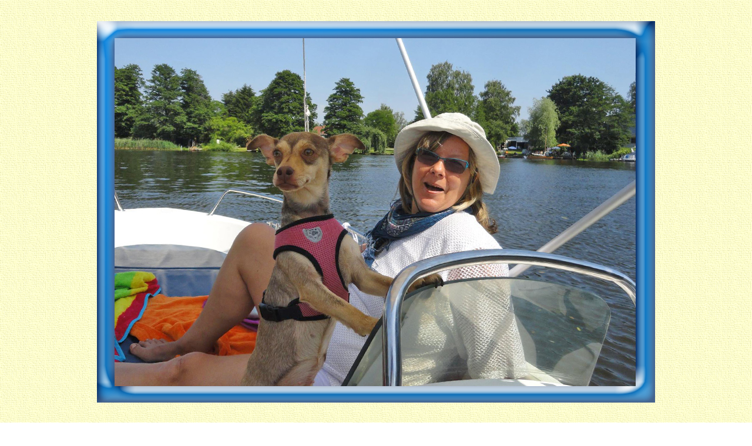

--- FILE ---
content_type: text/html
request_url: http://fkk-segeln.org/luna_02.html
body_size: 649
content:
<!DOCTYPE HTML

                    <p align="justify"></p><!DOCTYPE HTML PUBLIC "-//W3C//DTD HTML 4.01 Transitional//EN">
<html lang="de" dir="ltr">
<head>
  <title>Meine Homepage von www.homepage-buttons.de</title>
  <meta http-equiv="CONTENT-TYPE" content="TEXT/HTML; CHARSET=ISO-8859-1">
  <meta name="description" content="">
  <meta name="keywords" content="">
  <meta name="language" content="de">
  <meta name="robots" content="index, follow">
  <link rel="stylesheet" href="style_luna_01.css" type="text/css">
</head>




<body text="#000000">


 <h2> &nbsp </h2>


            <div align="center" >







            <table width="710" border="0"  cellpadding="0" cellspacing="0" >
             <tr>
              <td>  <img src="./luna/luna_02_gross.jpg"> </td>
             </tr>
            </table>



                 <p> &nbsp  </p>


                 <p> &nbsp  </p>


                 <table width="585" border="0" cellpadding="0" cellspacing="0" height="50" >
                  <tr>
                     <td valign="top" align="center" > <a href="news.html#anker" >  <img src="./galerie/ueklein_st_zurueck_01.jpg" </a>  </td>


                  </tr>
              </table>









                  <p> &nbsp </p>










            </div>











      </body>
</html>

--- FILE ---
content_type: text/css
request_url: http://fkk-segeln.org/style_luna_01.css
body_size: 2321
content:
/* Generated by KompoZer */
body {


  font-family: Verdana,Geneva,Arial,Helvetica,sans-serif;
  font-size: 10pt;
    background-image: url("./images/gelb_02.jpg");
     background-repeat:repeat;

}


img {
border : 0;
display: block;
}


td, tr {
padding: 0px;
font-size: 10pt;
height:45px;
margin-bottom:0px;
background-image: url("./images/gelb_02.jpg");
background-repeat:repeat;

}


p {
  margin: 0px;
  padding: 0px;
  font-size: 12pt;
  color:black;
}
.table {
  border: 0px;
  margin:0px auto;


background-image: url("./images/gelb_02.jpg");
background-repeat:repeat;

}







td.footer {
  height: 29px;
  font-size: 9pt;
  color: #FFFFCC;
  background-color: #99CCFF;
  font-weight: bold;
  font-family: Georgia,verdana,arial,helvetica,sans-serif;
  text-align: center;
}
h1 {
  margin: 12px 0px 0px 10px;
  color: #99CCFF;
  background-color: inherit;
  font-family:Georgia,Verdana,Geneva,Arial,Helvetica,sans-serif;
  font-size: 18pt;
  font-weight: bold;
  text-align: center;
  font-style: normal;
}
h2 {
  margin: 12px 0px 2px 10px;
  color: #99ccff;
  background-color: inherit;
  font-family: "Trebuchet MS",Georgia,Verdana,Geneva,Arial,Helvetica,sans-serif;
  font-size: 14pt;
  font-weight: bold;
  text-align: center;
  letter-spacing: 2px;
}
h3 {
  margin: 12px 0px 0px 10px;
  color: #99ccff;
  background-color: inherit;
  font-family:Verdana,Geneva,Arial,Helvetica,sans-serif;
  font-size: 22pt;
  font-weight: bold;
  font-style:normal;
  text-align: center;
}
h4 {
  margin: 12px 0px 2px 10px;
  color: #4f4f4f;
  background-color: inherit;
  font-family: Georgia,Verdana,Geneva,Arial,Helvetica,sans-serif;
  font-size: 12pt;
  font-weight: bold;
  text-align: left;
}
h5 {
  color: #000000;
  background-color: inherit;
  font-family: Verdana,Geneva,Arial,Helvetica,sans-serif;
  font-size: 12pt;
  font-weight: bold;
  margin-left: 10px;
  margin-bottom: 2px;
  text-align: left;
}
a:link, a:visited, a:active {
  color: #000000;
  background-color: #ffffcc;
  text-decoration: none;
  font-weight: bold;
  border:0px;
}
a:hover {
  color: #5d84a0;
  background-color: #ffffcc;
  text-decoration: none;
  font-weight: bold;


}
/* beginn css für Galerie */




